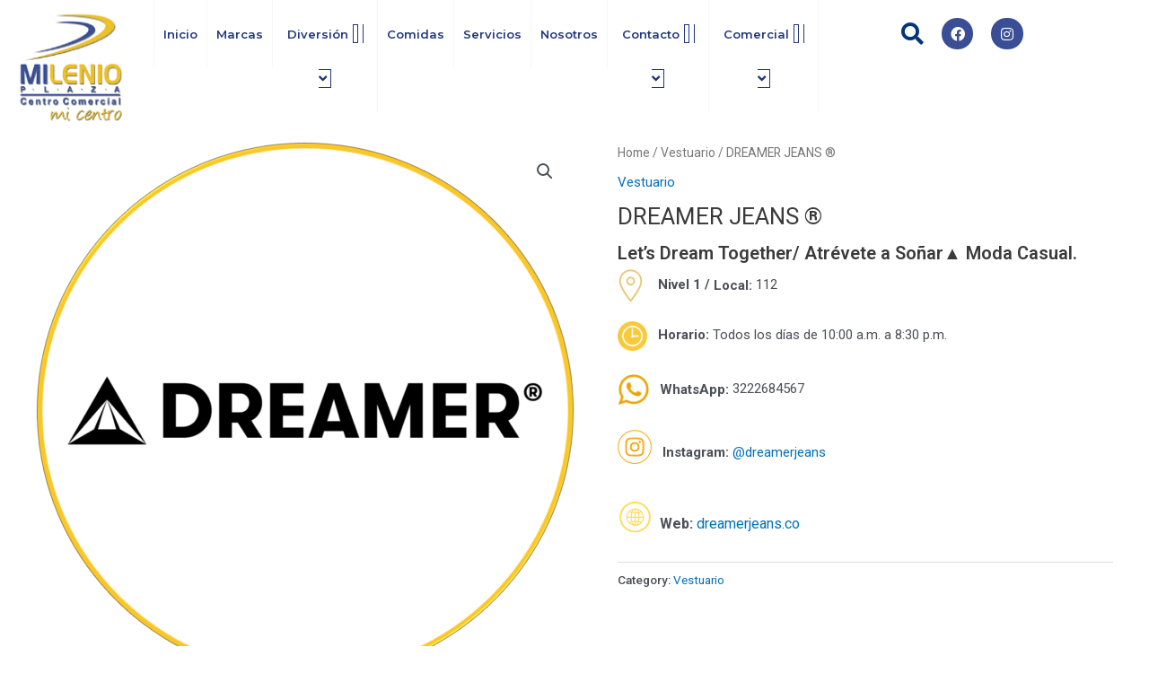

--- FILE ---
content_type: text/css
request_url: https://milenioplazacc.co/wp-content/uploads/elementor/css/post-9.css?ver=1769532201
body_size: 1641
content:
.elementor-9 .elementor-element.elementor-element-c20ae1e:not(.elementor-motion-effects-element-type-background), .elementor-9 .elementor-element.elementor-element-c20ae1e > .elementor-motion-effects-container > .elementor-motion-effects-layer{background-color:#6C141400;background-image:url("https://milenioplazacc.co/wp-content/uploads/2022/02/bj-menu-e1644835147817.jpg");background-position:top center;background-repeat:repeat-x;}.elementor-9 .elementor-element.elementor-element-c20ae1e{transition:background 0.3s, border 0.3s, border-radius 0.3s, box-shadow 0.3s;}.elementor-9 .elementor-element.elementor-element-c20ae1e > .elementor-background-overlay{transition:background 0.3s, border-radius 0.3s, opacity 0.3s;}.elementor-9 .elementor-element.elementor-element-d9979f0 .eael-simple-menu-container{background-color:#FFFFFF;}.elementor-9 .elementor-element.elementor-element-d9979f0 .eael-simple-menu-container .eael-simple-menu.eael-simple-menu-horizontal{background-color:#FFFFFF;}.elementor-9 .elementor-element.elementor-element-d9979f0 .eael-simple-menu li a{padding:13px 10px 12px 10px;}.elementor-9 .elementor-element.elementor-element-d9979f0 .eael-simple-menu.eael-simple-menu-horizontal:not(.eael-simple-menu-responsive) > li > a{border-right:1px solid #F6F6F6;}.elementor-9 .elementor-element.elementor-element-d9979f0 .eael-simple-menu-align-center .eael-simple-menu.eael-simple-menu-horizontal:not(.eael-simple-menu-responsive) > li:first-child > a{border-left:1px solid #F6F6F6;}.elementor-9 .elementor-element.elementor-element-d9979f0 .eael-simple-menu-align-right .eael-simple-menu.eael-simple-menu-horizontal:not(.eael-simple-menu-responsive) > li:first-child > a{border-left:1px solid #F6F6F6;}.elementor-9 .elementor-element.elementor-element-d9979f0 .eael-simple-menu.eael-simple-menu-horizontal.eael-simple-menu-responsive > li:not(:last-child) > a{border-bottom:1px solid #F6F6F6;}.elementor-9 .elementor-element.elementor-element-d9979f0 .eael-simple-menu.eael-simple-menu-vertical > li:not(:last-child) > a{border-bottom:1px solid #F6F6F6;}.elementor-9 .elementor-element.elementor-element-d9979f0 .eael-simple-menu >li > a, .eael-simple-menu-container .eael-simple-menu-toggle-text{font-family:"Montserrat", Sans-serif;font-size:13px;font-weight:600;}.elementor-9 .elementor-element.elementor-element-d9979f0 .eael-simple-menu li > a{color:#20367E;}.elementor-9 .elementor-element.elementor-element-d9979f0 .eael-simple-menu li > a > span svg{fill:#20367E;}.elementor-9 .elementor-element.elementor-element-d9979f0 .eael-simple-menu-toggle-text{color:#20367E;}.elementor-9 .elementor-element.elementor-element-d9979f0 .eael-simple-menu li a span, .elementor-9 .elementor-element.elementor-element-d9979f0 .eael-simple-menu li span.eael-simple-menu-indicator{font-size:15px;}.elementor-9 .elementor-element.elementor-element-d9979f0 .eael-simple-menu li a span, .elementor-9 .elementor-element.elementor-element-d9979f0 .eael-simple-menu li span.eael-simple-menu-indicator i{font-size:15px;}.elementor-9 .elementor-element.elementor-element-d9979f0 .eael-simple-menu li span.eael-simple-menu-indicator svg{width:15px;height:15px;line-height:15px;}.elementor-9 .elementor-element.elementor-element-d9979f0 .eael-simple-menu li span svg{width:15px;height:15px;line-height:15px;}.elementor-9 .elementor-element.elementor-element-d9979f0 .eael-simple-menu li a span{color:#20367E !important;border-color:#20367E !important;}.elementor-9 .elementor-element.elementor-element-d9979f0 .eael-simple-menu li a span svg path{fill:#20367E !important;}.elementor-9 .elementor-element.elementor-element-d9979f0 .eael-simple-menu li .eael-simple-menu-indicator:before{color:#20367E !important;}.elementor-9 .elementor-element.elementor-element-d9979f0 .eael-simple-menu li .eael-simple-menu-indicator i{color:#20367E !important;}.elementor-9 .elementor-element.elementor-element-d9979f0 .eael-simple-menu li .eael-simple-menu-indicator svg path{fill:#20367E !important;}.elementor-9 .elementor-element.elementor-element-d9979f0 .eael-simple-menu li .eael-simple-menu-indicator{border-color:#20367E !important;}.elementor-9 .elementor-element.elementor-element-d9979f0 .eael-simple-menu li:hover > a{color:#FFFFFF;background-color:#EDC12A;}.elementor-9 .elementor-element.elementor-element-d9979f0 .eael-simple-menu li:hover > a > span svg{fill:#FFFFFF;}.elementor-9 .elementor-element.elementor-element-d9979f0 .eael-simple-menu li .eael-simple-menu-indicator:hover:before{color:#f44336;}.elementor-9 .elementor-element.elementor-element-d9979f0 .eael-simple-menu li .eael-simple-menu-indicator:hover i{color:#f44336;}.elementor-9 .elementor-element.elementor-element-d9979f0 .eael-simple-menu li .eael-simple-menu-indicator:hover svg{fill:#f44336;}.elementor-9 .elementor-element.elementor-element-d9979f0 .eael-simple-menu li .eael-simple-menu-indicator:hover{background-color:#ffffff;border-color:#f44336;}.elementor-9 .elementor-element.elementor-element-d9979f0 .eael-simple-menu li > a.eael-item-active{color:#FFFFFF;background-color:#EDC12A;}.elementor-9 .elementor-element.elementor-element-d9979f0 .eael-simple-menu li.current-menu-item > a > span svg{fill:#FFFFFF;}.elementor-9 .elementor-element.elementor-element-d9979f0 .eael-simple-menu li.current-menu-item > a.eael-item-active{color:#FFFFFF;background-color:#EDC12A;}.elementor-9 .elementor-element.elementor-element-d9979f0 .eael-simple-menu li.current-menu-ancestor > a.eael-item-active{color:#FFFFFF;background-color:#EDC12A;}.elementor-9 .elementor-element.elementor-element-d9979f0 .eael-simple-menu li .eael-simple-menu-indicator.eael-simple-menu-indicator-open:before{color:#f44336 !important;}.elementor-9 .elementor-element.elementor-element-d9979f0 .eael-simple-menu li .eael-simple-menu-indicator.eael-simple-menu-indicator-open svg{fill:#f44336 !important;}.elementor-9 .elementor-element.elementor-element-d9979f0 .eael-simple-menu li .eael-simple-menu-indicator.eael-simple-menu-indicator-open i{color:#f44336 !important;}.elementor-9 .elementor-element.elementor-element-d9979f0 .eael-simple-menu li .eael-simple-menu-indicator.eael-simple-menu-indicator-open{background-color:#ffffff !important;border-color:#f44336 !important;}.elementor-9 .elementor-element.elementor-element-d9979f0 .eael-simple-menu-container .eael-simple-menu-toggle{background-color:#20367E;}.elementor-9 .elementor-element.elementor-element-d9979f0 .eael-simple-menu-container .eael-simple-menu-toggle i{color:#ffffff;}.elementor-9 .elementor-element.elementor-element-d9979f0 .eael-simple-menu-container .eael-simple-menu-toggle svg{fill:#ffffff;}.elementor-9 .elementor-element.elementor-element-d9979f0 .eael-simple-menu li ul{background-color:#FFFFFF;}.elementor-9 .elementor-element.elementor-element-d9979f0 .eael-simple-menu.eael-simple-menu-horizontal li ul li a{padding-left:20px;padding-right:20px;}.elementor-9 .elementor-element.elementor-element-d9979f0 .eael-simple-menu.eael-simple-menu-horizontal li ul li > a{border-bottom:1px solid #f2f2f2;}.elementor-9 .elementor-element.elementor-element-d9979f0 .eael-simple-menu.eael-simple-menu-vertical li ul li > a{border-bottom:1px solid #f2f2f2;}.elementor-9 .elementor-element.elementor-element-d9979f0 .eael-simple-menu li ul li a span{font-size:12px;}.elementor-9 .elementor-element.elementor-element-d9979f0 .eael-simple-menu li ul li span.eael-simple-menu-indicator{font-size:12px;}.elementor-9 .elementor-element.elementor-element-d9979f0 .eael-simple-menu li ul li span.eael-simple-menu-indicator i{font-size:12px;}.elementor-9 .elementor-element.elementor-element-d9979f0 .eael-simple-menu li ul li .eael-simple-menu-indicator svg{width:12px;height:12px;line-height:12px;}.elementor-9 .elementor-element.elementor-element-d9979f0 .eael-simple-menu li ul li .eael-simple-menu-indicator:hover:before{color:#f44336 !important;}.elementor-9 .elementor-element.elementor-element-d9979f0 .eael-simple-menu li ul li .eael-simple-menu-indicator.eael-simple-menu-indicator-open:before{color:#f44336 !important;}.elementor-9 .elementor-element.elementor-element-d9979f0 .eael-simple-menu li ul li .eael-simple-menu-indicator:hover{background-color:#ffffff !important;border-color:#f44336 !important;}.elementor-9 .elementor-element.elementor-element-d9979f0 .eael-simple-menu li ul li .eael-simple-menu-indicator.eael-simple-menu-indicator-open{background-color:#ffffff !important;border-color:#f44336 !important;}.elementor-9 .elementor-element.elementor-element-d9979f0 > .elementor-widget-container{margin:0px 0px 0px 0px;}.elementor-9 .elementor-element.elementor-element-eac6bb2 > .elementor-element-populated{padding:15px 10px 25px 10px;}.elementor-9 .elementor-element.elementor-element-3e128cd input[type="search"].hfe-search-form__input,.elementor-9 .elementor-element.elementor-element-3e128cd .hfe-search-icon-toggle{font-family:"Montserrat", Sans-serif;font-weight:600;}.elementor-9 .elementor-element.elementor-element-3e128cd .hfe-input-focus .hfe-search-icon-toggle input[type=search]{width:160px;}.elementor-9 .elementor-element.elementor-element-3e128cd .hfe-input-focus .hfe-search-form__input:focus{background-color:#ededed;}.elementor-9 .elementor-element.elementor-element-3e128cd .hfe-input-focus .hfe-search-icon-toggle .hfe-search-form__input{border-style:none;border-radius:0px;}.elementor-9 .elementor-element.elementor-element-3e128cd .hfe-search-icon-toggle i{color:#04347c;border-color:#04347c;fill:#04347c;}.elementor-9 .elementor-element.elementor-element-3e128cd .hfe-search-icon-toggle input[type=search]{padding:0 calc( 25px / 2);}.elementor-9 .elementor-element.elementor-element-3e128cd .hfe-search-icon-toggle i.fa-search:before{font-size:25px;}.elementor-9 .elementor-element.elementor-element-3e128cd .hfe-search-icon-toggle i.fa-search, .elementor-9 .elementor-element.elementor-element-3e128cd .hfe-search-icon-toggle{width:25px;}.elementor-9 .elementor-element.elementor-element-02d27a0 .elementor-repeater-item-bf3be5d.elementor-social-icon{background-color:#394E95;}.elementor-9 .elementor-element.elementor-element-02d27a0 .elementor-repeater-item-ace7704.elementor-social-icon{background-color:#394E95;}.elementor-9 .elementor-element.elementor-element-02d27a0 .elementor-repeater-item-ace7704.elementor-social-icon i{color:#FFFFFF;}.elementor-9 .elementor-element.elementor-element-02d27a0 .elementor-repeater-item-ace7704.elementor-social-icon svg{fill:#FFFFFF;}.elementor-9 .elementor-element.elementor-element-02d27a0{--grid-template-columns:repeat(0, auto);--icon-size:16px;--grid-column-gap:16px;--grid-row-gap:0px;}.elementor-9 .elementor-element.elementor-element-02d27a0 .elementor-widget-container{text-align:center;}.elementor-9 .elementor-element.elementor-element-02d27a0 .elementor-social-icon{--icon-padding:0.6em;}.elementor-9 .elementor-element.elementor-element-02d27a0 > .elementor-widget-container{margin:20px 0px 020px 0px;}.elementor-9 .elementor-element.elementor-element-049cec3:not(.elementor-motion-effects-element-type-background), .elementor-9 .elementor-element.elementor-element-049cec3 > .elementor-motion-effects-container > .elementor-motion-effects-layer{background-color:#6C141400;background-image:url("https://milenioplazacc.co/wp-content/uploads/2022/02/bj-menu-e1644835147817.jpg");background-position:top center;background-repeat:repeat-x;}.elementor-9 .elementor-element.elementor-element-049cec3{transition:background 0.3s, border 0.3s, border-radius 0.3s, box-shadow 0.3s;}.elementor-9 .elementor-element.elementor-element-049cec3 > .elementor-background-overlay{transition:background 0.3s, border-radius 0.3s, opacity 0.3s;}.elementor-9 .elementor-element.elementor-element-4bfb52a .eael-simple-menu-container{background-color:#FFFFFF;}.elementor-9 .elementor-element.elementor-element-4bfb52a .eael-simple-menu-container .eael-simple-menu.eael-simple-menu-horizontal{background-color:#FFFFFF;}.elementor-9 .elementor-element.elementor-element-4bfb52a .eael-simple-menu li a{padding:15px 15px 15px 015px;}.elementor-9 .elementor-element.elementor-element-4bfb52a .eael-simple-menu.eael-simple-menu-horizontal:not(.eael-simple-menu-responsive) > li > a{border-right:1px solid #F6F6F6;}.elementor-9 .elementor-element.elementor-element-4bfb52a .eael-simple-menu-align-center .eael-simple-menu.eael-simple-menu-horizontal:not(.eael-simple-menu-responsive) > li:first-child > a{border-left:1px solid #F6F6F6;}.elementor-9 .elementor-element.elementor-element-4bfb52a .eael-simple-menu-align-right .eael-simple-menu.eael-simple-menu-horizontal:not(.eael-simple-menu-responsive) > li:first-child > a{border-left:1px solid #F6F6F6;}.elementor-9 .elementor-element.elementor-element-4bfb52a .eael-simple-menu.eael-simple-menu-horizontal.eael-simple-menu-responsive > li:not(:last-child) > a{border-bottom:1px solid #F6F6F6;}.elementor-9 .elementor-element.elementor-element-4bfb52a .eael-simple-menu.eael-simple-menu-vertical > li:not(:last-child) > a{border-bottom:1px solid #F6F6F6;}.elementor-9 .elementor-element.elementor-element-4bfb52a .eael-simple-menu >li > a, .eael-simple-menu-container .eael-simple-menu-toggle-text{font-family:"Montserrat", Sans-serif;font-size:14px;font-weight:600;}.elementor-9 .elementor-element.elementor-element-4bfb52a .eael-simple-menu li > a{color:#20367E;background-color:#FFFFFF;}.elementor-9 .elementor-element.elementor-element-4bfb52a .eael-simple-menu li > a > span svg{fill:#20367E;}.elementor-9 .elementor-element.elementor-element-4bfb52a .eael-simple-menu-toggle-text{color:#20367E;}.elementor-9 .elementor-element.elementor-element-4bfb52a .eael-simple-menu li a span, .elementor-9 .elementor-element.elementor-element-4bfb52a .eael-simple-menu li span.eael-simple-menu-indicator{font-size:15px;}.elementor-9 .elementor-element.elementor-element-4bfb52a .eael-simple-menu li a span, .elementor-9 .elementor-element.elementor-element-4bfb52a .eael-simple-menu li span.eael-simple-menu-indicator i{font-size:15px;}.elementor-9 .elementor-element.elementor-element-4bfb52a .eael-simple-menu li span.eael-simple-menu-indicator svg{width:15px;height:15px;line-height:15px;}.elementor-9 .elementor-element.elementor-element-4bfb52a .eael-simple-menu li span svg{width:15px;height:15px;line-height:15px;}.elementor-9 .elementor-element.elementor-element-4bfb52a .eael-simple-menu li a span{color:#20367E !important;border-color:#20367E !important;}.elementor-9 .elementor-element.elementor-element-4bfb52a .eael-simple-menu li a span svg path{fill:#20367E !important;}.elementor-9 .elementor-element.elementor-element-4bfb52a .eael-simple-menu li .eael-simple-menu-indicator:before{color:#20367E !important;}.elementor-9 .elementor-element.elementor-element-4bfb52a .eael-simple-menu li .eael-simple-menu-indicator i{color:#20367E !important;}.elementor-9 .elementor-element.elementor-element-4bfb52a .eael-simple-menu li .eael-simple-menu-indicator svg path{fill:#20367E !important;}.elementor-9 .elementor-element.elementor-element-4bfb52a .eael-simple-menu li .eael-simple-menu-indicator{border-color:#20367E !important;}.elementor-9 .elementor-element.elementor-element-4bfb52a .eael-simple-menu li:hover > a{color:#FFFFFF;background-color:#EDC12A;}.elementor-9 .elementor-element.elementor-element-4bfb52a .eael-simple-menu li:hover > a > span svg{fill:#FFFFFF;}.elementor-9 .elementor-element.elementor-element-4bfb52a .eael-simple-menu li .eael-simple-menu-indicator:hover:before{color:#20367E;}.elementor-9 .elementor-element.elementor-element-4bfb52a .eael-simple-menu li .eael-simple-menu-indicator:hover i{color:#20367E;}.elementor-9 .elementor-element.elementor-element-4bfb52a .eael-simple-menu li .eael-simple-menu-indicator:hover svg{fill:#20367E;}.elementor-9 .elementor-element.elementor-element-4bfb52a .eael-simple-menu li .eael-simple-menu-indicator:hover{background-color:#ffffff;border-color:#20367E;}.elementor-9 .elementor-element.elementor-element-4bfb52a .eael-simple-menu li > a.eael-item-active{color:#FFFFFF;background-color:#20367E;}.elementor-9 .elementor-element.elementor-element-4bfb52a .eael-simple-menu li.current-menu-item > a > span svg{fill:#FFFFFF;}.elementor-9 .elementor-element.elementor-element-4bfb52a .eael-simple-menu li.current-menu-item > a.eael-item-active{color:#FFFFFF;background-color:#20367E;}.elementor-9 .elementor-element.elementor-element-4bfb52a .eael-simple-menu li.current-menu-ancestor > a.eael-item-active{color:#FFFFFF;background-color:#20367E;}.elementor-9 .elementor-element.elementor-element-4bfb52a .eael-simple-menu li .eael-simple-menu-indicator.eael-simple-menu-indicator-open:before{color:#20367E !important;}.elementor-9 .elementor-element.elementor-element-4bfb52a .eael-simple-menu li .eael-simple-menu-indicator.eael-simple-menu-indicator-open svg{fill:#20367E !important;}.elementor-9 .elementor-element.elementor-element-4bfb52a .eael-simple-menu li .eael-simple-menu-indicator.eael-simple-menu-indicator-open i{color:#20367E !important;}.elementor-9 .elementor-element.elementor-element-4bfb52a .eael-simple-menu li .eael-simple-menu-indicator.eael-simple-menu-indicator-open{background-color:#ffffff !important;border-color:#20367E !important;}.elementor-9 .elementor-element.elementor-element-4bfb52a .eael-simple-menu-container .eael-simple-menu-toggle{background-color:#20367E;}.elementor-9 .elementor-element.elementor-element-4bfb52a .eael-simple-menu-container .eael-simple-menu-toggle i{color:#ffffff;}.elementor-9 .elementor-element.elementor-element-4bfb52a .eael-simple-menu-container .eael-simple-menu-toggle svg{fill:#ffffff;}.elementor-9 .elementor-element.elementor-element-4bfb52a .eael-simple-menu li ul{background-color:#F9F9F9;}.elementor-9 .elementor-element.elementor-element-4bfb52a .eael-simple-menu.eael-simple-menu-horizontal li ul li a{padding-left:20px;padding-right:20px;}.elementor-9 .elementor-element.elementor-element-4bfb52a .eael-simple-menu.eael-simple-menu-horizontal li ul li > a{border-bottom:1px solid #f2f2f2;}.elementor-9 .elementor-element.elementor-element-4bfb52a .eael-simple-menu.eael-simple-menu-vertical li ul li > a{border-bottom:1px solid #f2f2f2;}.elementor-9 .elementor-element.elementor-element-4bfb52a .eael-simple-menu li ul li a span{font-size:12px;}.elementor-9 .elementor-element.elementor-element-4bfb52a .eael-simple-menu li ul li span.eael-simple-menu-indicator{font-size:12px;}.elementor-9 .elementor-element.elementor-element-4bfb52a .eael-simple-menu li ul li span.eael-simple-menu-indicator i{font-size:12px;}.elementor-9 .elementor-element.elementor-element-4bfb52a .eael-simple-menu li ul li .eael-simple-menu-indicator svg{width:12px;height:12px;line-height:12px;}.elementor-9 .elementor-element.elementor-element-4bfb52a .eael-simple-menu li ul li .eael-simple-menu-indicator:hover:before{color:#f44336 !important;}.elementor-9 .elementor-element.elementor-element-4bfb52a .eael-simple-menu li ul li .eael-simple-menu-indicator.eael-simple-menu-indicator-open:before{color:#f44336 !important;}.elementor-9 .elementor-element.elementor-element-4bfb52a .eael-simple-menu li ul li .eael-simple-menu-indicator:hover{background-color:#ffffff !important;border-color:#f44336 !important;}.elementor-9 .elementor-element.elementor-element-4bfb52a .eael-simple-menu li ul li .eael-simple-menu-indicator.eael-simple-menu-indicator-open{background-color:#ffffff !important;border-color:#f44336 !important;}.elementor-9 .elementor-element.elementor-element-4bfb52a > .elementor-widget-container{margin:0px 0px 0px 0px;}.elementor-9 .elementor-element.elementor-element-961af8a .elementor-repeater-item-bf3be5d.elementor-social-icon{background-color:#394E95;}.elementor-9 .elementor-element.elementor-element-961af8a .elementor-repeater-item-ace7704.elementor-social-icon{background-color:#394E95;}.elementor-9 .elementor-element.elementor-element-961af8a .elementor-repeater-item-ace7704.elementor-social-icon i{color:#FFFFFF;}.elementor-9 .elementor-element.elementor-element-961af8a .elementor-repeater-item-ace7704.elementor-social-icon svg{fill:#FFFFFF;}.elementor-9 .elementor-element.elementor-element-961af8a{--grid-template-columns:repeat(0, auto);--icon-size:21px;--grid-column-gap:16px;--grid-row-gap:0px;}.elementor-9 .elementor-element.elementor-element-961af8a .elementor-widget-container{text-align:center;}.elementor-9 .elementor-element.elementor-element-961af8a .elementor-social-icon{--icon-padding:0.6em;}.elementor-9 .elementor-element.elementor-element-961af8a > .elementor-widget-container{margin:20px 0px 020px 0px;}@media(max-width:1024px){.elementor-9 .elementor-element.elementor-element-1eef4f7 > .elementor-element-populated{padding:20px 25px 25px 25px;}}@media(max-width:767px){.elementor-9 .elementor-element.elementor-element-ca6a9ce{width:35%;}.elementor-9 .elementor-element.elementor-element-da5da5a{width:65%;}.elementor-9 .elementor-element.elementor-element-da5da5a > .elementor-element-populated{margin:20px 20px 0px 0px;--e-column-margin-right:20px;--e-column-margin-left:0px;}.elementor-9 .elementor-element.elementor-element-d9979f0 .eael-simple-menu-container{background-color:#FFFFFF;}.elementor-9 .elementor-element.elementor-element-d9979f0 .eael-simple-menu-container .eael-simple-menu.eael-simple-menu-horizontal{background-color:#FFFFFF;}.elementor-9 .elementor-element.elementor-element-d9979f0 .eael-simple-menu li a{padding:5px 20px 5px 20px;}.elementor-9 .elementor-element.elementor-element-1eef4f7{width:20%;}.elementor-9 .elementor-element.elementor-element-1eef4f7 > .elementor-element-populated{margin:0px 0px 0px 0px;--e-column-margin-right:0px;--e-column-margin-left:0px;}.elementor-9 .elementor-element.elementor-element-4bfb52a .eael-simple-menu-container{background-color:#FFFFFF;}.elementor-9 .elementor-element.elementor-element-4bfb52a .eael-simple-menu-container .eael-simple-menu.eael-simple-menu-horizontal{background-color:#FFFFFF;}.elementor-9 .elementor-element.elementor-element-4bfb52a .eael-simple-menu li a{padding:5px 20px 5px 20px;}.elementor-9 .elementor-element.elementor-element-a1f0f0b{width:50%;}.elementor-9 .elementor-element.elementor-element-03f0f54{text-align:center;}.elementor-9 .elementor-element.elementor-element-03f0f54 img{width:80%;}.elementor-9 .elementor-element.elementor-element-883773b{width:30%;}.elementor-9 .elementor-element.elementor-element-961af8a .elementor-widget-container{text-align:center;}.elementor-9 .elementor-element.elementor-element-961af8a{--icon-size:18px;--grid-column-gap:3px;}}@media(min-width:768px){.elementor-9 .elementor-element.elementor-element-ca6a9ce{width:15%;}.elementor-9 .elementor-element.elementor-element-da5da5a{width:65%;}.elementor-9 .elementor-element.elementor-element-eac6bb2{width:12%;}.elementor-9 .elementor-element.elementor-element-ba2b349{width:8%;}.elementor-9 .elementor-element.elementor-element-1eef4f7{width:69%;}.elementor-9 .elementor-element.elementor-element-a1f0f0b{width:16%;}.elementor-9 .elementor-element.elementor-element-883773b{width:14.332%;}}@media(max-width:1024px) and (min-width:768px){.elementor-9 .elementor-element.elementor-element-1eef4f7{width:25%;}.elementor-9 .elementor-element.elementor-element-a1f0f0b{width:50%;}.elementor-9 .elementor-element.elementor-element-883773b{width:25%;}}

--- FILE ---
content_type: text/css
request_url: https://milenioplazacc.co/wp-content/uploads/elementor/css/post-186.css?ver=1769535565
body_size: 585
content:
.elementor-186 .elementor-element.elementor-element-7a50542:not(.elementor-motion-effects-element-type-background), .elementor-186 .elementor-element.elementor-element-7a50542 > .elementor-motion-effects-container > .elementor-motion-effects-layer{background-color:#394E95;}.elementor-186 .elementor-element.elementor-element-7a50542{transition:background 0.3s, border 0.3s, border-radius 0.3s, box-shadow 0.3s;}.elementor-186 .elementor-element.elementor-element-7a50542 > .elementor-background-overlay{transition:background 0.3s, border-radius 0.3s, opacity 0.3s;}.elementor-186 .elementor-element.elementor-element-e78e703{padding:2% 2% 2% 2%;}.elementor-186 .elementor-element.elementor-element-88f6694 > .elementor-widget-container{padding:0px 25px 0px 25px;}.elementor-186 .elementor-element.elementor-element-88f6694{text-align:center;}.elementor-186 .elementor-element.elementor-element-8227c87 .elementor-icon-list-items:not(.elementor-inline-items) .elementor-icon-list-item:not(:last-child){padding-block-end:calc(10px/2);}.elementor-186 .elementor-element.elementor-element-8227c87 .elementor-icon-list-items:not(.elementor-inline-items) .elementor-icon-list-item:not(:first-child){margin-block-start:calc(10px/2);}.elementor-186 .elementor-element.elementor-element-8227c87 .elementor-icon-list-items.elementor-inline-items .elementor-icon-list-item{margin-inline:calc(10px/2);}.elementor-186 .elementor-element.elementor-element-8227c87 .elementor-icon-list-items.elementor-inline-items{margin-inline:calc(-10px/2);}.elementor-186 .elementor-element.elementor-element-8227c87 .elementor-icon-list-items.elementor-inline-items .elementor-icon-list-item:after{inset-inline-end:calc(-10px/2);}.elementor-186 .elementor-element.elementor-element-8227c87 .elementor-icon-list-icon i{color:#FFFFFF;transition:color 0.3s;}.elementor-186 .elementor-element.elementor-element-8227c87 .elementor-icon-list-icon svg{fill:#FFFFFF;transition:fill 0.3s;}.elementor-186 .elementor-element.elementor-element-8227c87{--e-icon-list-icon-size:14px;--icon-vertical-offset:0px;}.elementor-186 .elementor-element.elementor-element-8227c87 .elementor-icon-list-item > .elementor-icon-list-text, .elementor-186 .elementor-element.elementor-element-8227c87 .elementor-icon-list-item > a{font-family:"Montserrat", Sans-serif;font-weight:400;line-height:23px;}.elementor-186 .elementor-element.elementor-element-8227c87 .elementor-icon-list-text{color:#FFFFFF;transition:color 0.3s;}.elementor-186 .elementor-element.elementor-element-8d64fe2{--grid-template-columns:repeat(0, auto);--icon-size:15px;--grid-column-gap:13px;--grid-row-gap:0px;}.elementor-186 .elementor-element.elementor-element-8d64fe2 .elementor-widget-container{text-align:center;}.elementor-186 .elementor-element.elementor-element-8d64fe2 .elementor-social-icon{background-color:#FFFFFF;--icon-padding:0.5em;}.elementor-186 .elementor-element.elementor-element-8d64fe2 .elementor-social-icon i{color:#20367E;}.elementor-186 .elementor-element.elementor-element-8d64fe2 .elementor-social-icon svg{fill:#20367E;}.elementor-186 .elementor-element.elementor-element-3a2754a .elementor-icon-list-items:not(.elementor-inline-items) .elementor-icon-list-item:not(:last-child){padding-block-end:calc(10px/2);}.elementor-186 .elementor-element.elementor-element-3a2754a .elementor-icon-list-items:not(.elementor-inline-items) .elementor-icon-list-item:not(:first-child){margin-block-start:calc(10px/2);}.elementor-186 .elementor-element.elementor-element-3a2754a .elementor-icon-list-items.elementor-inline-items .elementor-icon-list-item{margin-inline:calc(10px/2);}.elementor-186 .elementor-element.elementor-element-3a2754a .elementor-icon-list-items.elementor-inline-items{margin-inline:calc(-10px/2);}.elementor-186 .elementor-element.elementor-element-3a2754a .elementor-icon-list-items.elementor-inline-items .elementor-icon-list-item:after{inset-inline-end:calc(-10px/2);}.elementor-186 .elementor-element.elementor-element-3a2754a .elementor-icon-list-icon i{color:#FFFFFF;transition:color 0.3s;}.elementor-186 .elementor-element.elementor-element-3a2754a .elementor-icon-list-icon svg{fill:#FFFFFF;transition:fill 0.3s;}.elementor-186 .elementor-element.elementor-element-3a2754a{--e-icon-list-icon-size:14px;--icon-vertical-offset:0px;}.elementor-186 .elementor-element.elementor-element-3a2754a .elementor-icon-list-item > .elementor-icon-list-text, .elementor-186 .elementor-element.elementor-element-3a2754a .elementor-icon-list-item > a{font-family:"Montserrat", Sans-serif;font-weight:400;line-height:23px;}.elementor-186 .elementor-element.elementor-element-3a2754a .elementor-icon-list-text{color:#FFFFFF;transition:color 0.3s;}@media(max-width:767px){.elementor-186 .elementor-element.elementor-element-88f6694 > .elementor-widget-container{padding:0px 0px 0px 0px;}.elementor-186 .elementor-element.elementor-element-8d64fe2 .elementor-widget-container{text-align:center;}}@media(min-width:768px){.elementor-186 .elementor-element.elementor-element-0b1e3a2{width:27.194%;}.elementor-186 .elementor-element.elementor-element-33d489b{width:33.959%;}.elementor-186 .elementor-element.elementor-element-433cd81{width:38.513%;}}

--- FILE ---
content_type: text/css
request_url: https://milenioplazacc.co/wp-content/uploads/elementor/css/post-2869.css?ver=1769532201
body_size: 288
content:
.elementor-2869 .elementor-element.elementor-element-57e0a58b:not(.elementor-motion-effects-element-type-background), .elementor-2869 .elementor-element.elementor-element-57e0a58b > .elementor-motion-effects-container > .elementor-motion-effects-layer{background-image:url("https://milenioplazacc.co/wp-content/uploads/2022/02/bg-azul.jpg");background-position:center center;background-repeat:no-repeat;background-size:cover;}.elementor-2869 .elementor-element.elementor-element-57e0a58b{transition:background 0.3s, border 0.3s, border-radius 0.3s, box-shadow 0.3s;padding:4% 0% 4% 0%;}.elementor-2869 .elementor-element.elementor-element-57e0a58b > .elementor-background-overlay{transition:background 0.3s, border-radius 0.3s, opacity 0.3s;}.elementor-2869 .elementor-element.elementor-element-779d8dbf{text-align:center;}.elementor-2869 .elementor-element.elementor-element-779d8dbf .elementor-heading-title{font-family:"Shadows Into Light Two", Sans-serif;font-size:44px;font-weight:600;color:#FFFFFF;}@media(max-width:767px){.elementor-2869 .elementor-element.elementor-element-57e0a58b{padding:6% 6% 6% 6%;}.elementor-2869 .elementor-element.elementor-element-779d8dbf .elementor-heading-title{font-size:34px;}.elementor-2869 .elementor-element.elementor-element-779d8dbf > .elementor-widget-container{padding:0% 0% 0% 0%;}}